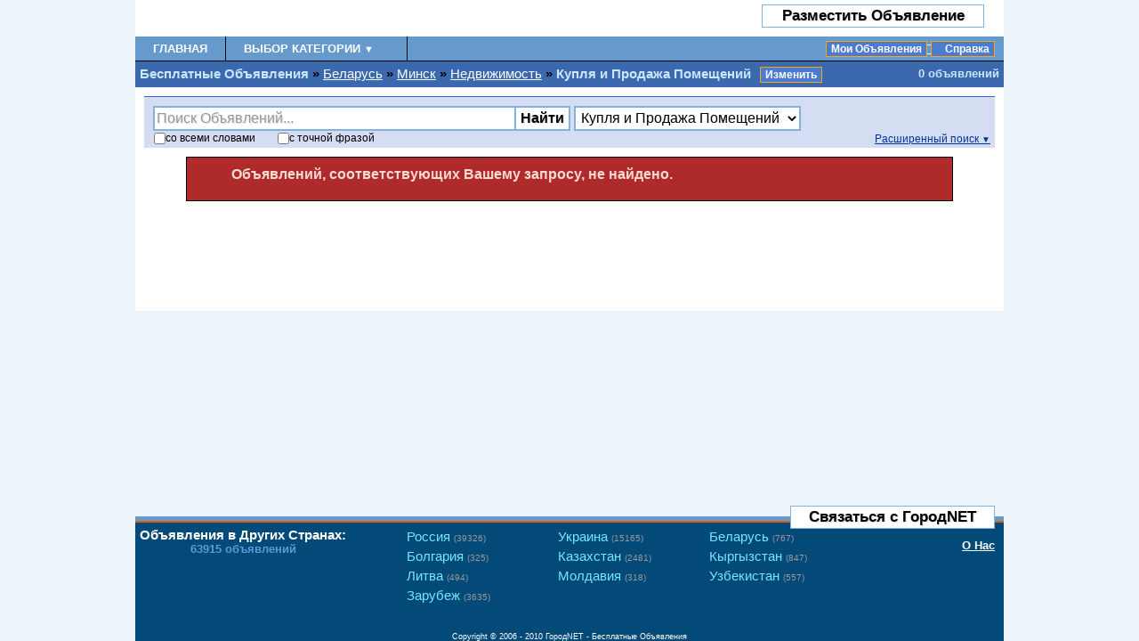

--- FILE ---
content_type: text/html; charset=UTF-8
request_url: http://by.gorodnet.com/2/s92/
body_size: 6342
content:
<!DOCTYPE html>
<html xmlns:fb="http://ogp.me/ns/fb#">
<head>
<title>Недвижимость, Купля и Продажа Помещений - Минск, Беларусь - Бесплатные Объявления</title>
<meta http-equiv="X-UA-Compatible" content="IE=8">
<meta http-equiv="Content-Type" content="text/html; charset=utf-8">
<meta name="description" content="Минск, Купля и Продажа Помещений, Недвижимость, Беларусь. Бесплатные объявления по всей Беларуси. Бесплатные и удобные размещения объявлений без предварительной регистрации.">
<meta name="keywords" content="Минск, Купля и Продажа Помещений, Недвижимость, Беларусь, объявления, автомобили, недвижимость, оборудование, услуги, работа, доска объявлений">
<meta http-equiv="Content-Language" content="ru,uk,be">
<meta name="geo.region" content="BY">
<meta property="fb:app_id" content="516699878380840">
<meta property="og:locale" content="ru_RU">
<meta property="og:locale:alternate" content="uk_UA">
<meta property="og:locale:alternate" content="be_BY">
<meta property='og:title' content='Недвижимость, Купля и Продажа Помещений - Минск, Беларусь - Бесплатные Объявления'>
<meta property='og:description' content='Минск, Купля и Продажа Помещений, Недвижимость, Беларусь. Бесплатные объявления по всей Беларуси. Бесплатные и удобные размещения объявлений без предварительной регистрации.'>
<meta property='og:site_name' content='ГородNET Объявления'>
<meta property='og:image' content='http://gorodnet.com/images/logo2.png'/>
<link rel="SHORTCUT ICON" href="http://www.gorodnet.com/favicon9.ico">
<link rel="alternate" type="application/rss+xml" href="/rss/2/s92/" title="ГородNET Объявления RSS">
<link rel="stylesheet" type="text/css" href="http://www.gorodnet.com/cstyle.css?v=0827b21">
<meta name="robots" content="INDEX,FOLLOW,NOARCHIVE"><script type="text/javascript">var xview='ads';var google_side=107;var xsearchmode=0;var xfavorites=0;var adsfound=0;</script>
<script type="text/javascript" src="http://www.gorodnet.com/cscript.js?v=0827b21"></script>
<!--[if IE 6]>
  <style type="text/css">
    html {filter:expression(document.execCommand("BackgroundImageCache", false, true));}
  </style>
<![endif]-->
<script type="text/javascript">
  var _gaq = _gaq || [];
  _gaq.push(['_setAccount', 'UA-5569003-2']);
  _gaq.push(['_trackPageview']);
  (function() {
    var ga = document.createElement('script'); ga.type = 'text/javascript'; ga.async = true;
    ga.src = ('https:' == document.location.protocol ? 'https://ssl' : 'http://www') + '.google-analytics.com/ga.js';
    var s = document.getElementsByTagName('script')[0]; s.parentNode.insertBefore(ga, s);
  })();
</script>
</head>
<body><div id="container">
<div id="header" class="headerbg">
<!-- google_ad_section_start(weight=ignore) --><div class="logo" title="Бесплатные Oбъявления. Купля и Продажа Помещений, Недвижимость. Минск, Беларусь." onclick="location.href='http://by.gorodnet.com/'"><a href="http://by.gorodnet.com/2/" title="Бесплатные Oбъявления. Купля и Продажа Помещений, Недвижимость. Минск, Беларусь.">Бесплатные Oбъявления. Купля и Продажа Помещений, Недвижимость. Минск, Беларусь.</a></div><div class="post mod"><span class="x1"><span class="x1a"></span></span><span class="x2"><span class="x2a"></span></span><button style='padding:0' class="head" onclick="location.href='/?view=post'" title="Разместить Объявление" onmouseover="this.className='button_hover head'" onmouseout="this.className='head'">Разместить Объявление</button></div><div class="bar"><a class="btn" href="http://by.gorodnet.com" title="Главная">Главная</a><a title="Выбор Категории" id="catmenu" class="btn" href="/2/all/" onmouseover="mopen(this)" onmouseout="mclosetime()">Выбор Категории <small>▼</small></a><div class="actions"><a title="Мои Объявления" rel="nofollow" href="/login.html?sid=5o34uor4dk9j0hsrvajor36m93" class="lnk">Мои Объявления</a>&nbsp<a class="lnk ico help" href="/help" title="Часто задаваемые вопросы">Справка</a><div id="fav"></div></div></div><!-- google_ad_section_end(weight=ignore) --><div class="path">
<h1><span class="lspan">Бесплатные Oбъявления </span>  <span class="sep">&raquo;</span> <!-- google_ad_section_start --><a href="http://by.gorodnet.com/" onclick="document.location.href='http://by.gorodnet.com?cy=1';return false;" title="Объявления Беларусь">Беларусь</a> <span class="sep">&raquo;</span> <a href="http://by.gorodnet.com/2/" title="Объявления Минск">Минск</a> <span class="sep">&raquo;</span> <a href="http://by.gorodnet.com/2/5/" title="Недвижимость">Недвижимость</a> <span class="sep">&raquo;</span>  Купля и Продажа Помещений<!-- google_ad_section_end --></h1><div class="actions"><a class="lnk" href="javascript:;" title="Изменить Город и Категорию" onclick="selectads(false, {})">Изменить</a></div><div class="count" title="0 объявлений">0 объявлений</div><div style="clear:left"></div>
</div>
<div style="clear:both"></div>
<div id="location_header"></div>
</div>
<div id="main">
<div id="adlisting" style="width:100%"><!-- google_ad_section_start(weight=ignore) -->
<div id="box_search">
<form action="/" method="get" name="f" class="f" style="display:block">
<div class="f">
<input type="hidden" name="view" value="ads">
<input type="hidden" name="cityid" value="2">
<input type="hidden" name="search_date" value="">
<input name="search" id="search" type="text" onfocus="searchbox('focus', this)" onblur="searchbox('blur', this)" onmouseover="searchbox('over', this)" onmouseout="searchbox('out', this)" title="Поиск Объявлений" class="text blur" value="Поиск Объявлений..."><input id="submitsearch" class="submit" type="submit" value="Найти">
 <select name="subcatid" size="1"><option value="">Все Категории&nbsp;&nbsp;</option><option value="-1">Продажа&nbsp;</option><option value="-5" selected>Недвижимость&nbsp;</option><option value="" disabled>---&nbsp;</option><option value="1">Аренда Квартир&nbsp;</option><option value="110">Аренда Домов&nbsp;</option><option value="86">Аренда для Отдыха&nbsp;</option><option value="109">Аренда Гаражей&nbsp;</option><option value="83">Аренда Помещений&nbsp;</option><option value="88">Купля и Продажа Квартир&nbsp;</option><option value="89">Купля и Продажа Домов&nbsp;</option><option value="90">Купля и Продажа Земли/Дач&nbsp;</option><option value="91">Купля и Продажа Гаражей&nbsp;</option><option value="92" selected>Купля и Продажа Помещений&nbsp;</option><option value="93">Обмен&nbsp;</option><option value="" disabled>---&nbsp;</option><option value="-4">Услуги&nbsp;</option><option value="-2">Работа&nbsp;</option><option value="-3">Знакомства&nbsp;</option><option value="-7">Сообщество&nbsp;</option></select></div>	<div class="only">
	<label class="hover"><input name="allonly" type="checkbox" onclick="document.f.phronly.checked?document.f.phronly.checked=false:'';" value="yes">со <span>всеми</span> словами</label>
	<label class="hover"><input name="phronly" type="checkbox" onclick="document.f.allonly.checked?document.f.allonly.checked=false:'';" value="yes">с <span>точной фразой</span></label>
	</div>
</form>
<a href="javascript:;" class="adv" id="searchmore" onClick="this.style.display=document.f.style.display='none';document.f_adv.style.display=document.getElementById('advsearchmore').style.display='block';showad(0);return false" style="display:block">Расширенный поиск <small>▼</small></a>

<form action="/" method="get" name="f_adv" class="f_adv" style="display:none">
<table width="100%" cellpadding="0" cellspacing="0" border="0">
<tr>
<td><span>Расширенный поиск:</span></td>
<td>со <span>всеми</span> словами</td><td><input name="search_all" class="text" type="text" size="32" value=""></td>
<td rowspan="6">

<input type="hidden" name="f_adv" value="1">
<input type="hidden" name="view" value="ads">
<input type="hidden" name="cityid" value="2">
<input class="submit" type="submit" value="Найти">
</td>
</tr>
<tr>
<td> <select name="subcatid" size="1"><option value="">Все Категории&nbsp;&nbsp;</option><option value="-1">Продажа&nbsp;</option><option value="-5" selected>Недвижимость&nbsp;</option><option value="" disabled>---&nbsp;</option><option value="1">Аренда Квартир&nbsp;</option><option value="110">Аренда Домов&nbsp;</option><option value="86">Аренда для Отдыха&nbsp;</option><option value="109">Аренда Гаражей&nbsp;</option><option value="83">Аренда Помещений&nbsp;</option><option value="88">Купля и Продажа Квартир&nbsp;</option><option value="89">Купля и Продажа Домов&nbsp;</option><option value="90">Купля и Продажа Земли/Дач&nbsp;</option><option value="91">Купля и Продажа Гаражей&nbsp;</option><option value="92" selected>Купля и Продажа Помещений&nbsp;</option><option value="93">Обмен&nbsp;</option><option value="" disabled>---&nbsp;</option><option value="-4">Услуги&nbsp;</option><option value="-2">Работа&nbsp;</option><option value="-3">Знакомства&nbsp;</option><option value="-7">Сообщество&nbsp;</option></select></td>
<td>с <span>точной фразой</span></td><td><input name="search_phr" class="text" type="text" size="32" value=""></td>
</tr>
<tr>
<td><label class="hover"><input name="piconly" type="checkbox" value="yes">Имеет Фото</label></td>
<td>c <span>любым</span> из слов</td><td><input name="search_any" class="text" type="text" size="32" value=""></td></tr>
<tr><td></td><td><span>без</span> слов</td><td><input name="search_out" class="text" type="text" size="32" value=""></td></tr>
<tr>
<td colspan="3"> Цена: <input class="text" type="text" name="pricemin" size="6" value="Мин" onfocus="value=''">&nbsp;<input class="text" type="text" name="pricemax" size="6" value="Макс" onfocus="value=''"> Количество Комнат: <input class="text" type="text" name="x[2][min]" size="3" value="Мин" onfocus="value=''"> <input class="text" type="text" name="x[2][max]" size="3" value="Макс" onfocus="value=''"></td>
</tr>
</table>
<div class="only">
<label><span>Сортировка:</span><select name="sort">
<option value="relv">по релевантности&nbsp;&nbsp;</option><option value="desc" selected>по дате&nbsp;</option></select>
</label>
<label><span>Дата:</span><select name="search_date">
<option value="a" selected>в любое время&nbsp;</option><option value="t">за последние 24 часа&nbsp;</option><option value="w">за последнюю неделю&nbsp;</option><option value="m">за последний месяц&nbsp;</option></select>
</label>
</div>
</form>
<a href="javascript:;" class="adv" id="advsearchmore" onClick="this.style.display='none';document.f_adv.style.display='none';document.f.style.display=document.getElementById('searchmore').style.display='block';showad(0);return false" style="display:none">Поиск <small>▲</small></a>
</div>
<!-- google_ad_section_end(weight=ignore) -->
<div class="errform box mod" style="width:800px;z-index:5">
<div class="x1"><div class="x1a"></div></div><div class="x2"><div class="x2a"></div></div>
<div class="head">
Объявлений, соответствующих Вашему запросу, не найдено.</div>
</div>
<div style="text-align:center">
        <script async src="//pagead2.googlesyndication.com/pagead/js/adsbygoogle.js"></script>
        <!-- gorodnet_ads_bottom -->
        <ins class="adsbygoogle"
                style="display:inline-block;width:728px;height:90px;margin:0 auto;"
                data-ad-client="ca-pub-3768487717110383"
                data-ad-slot="2695757969"></ins>
        </div><div id="imgpopup" class="box pop" onmouseout="imgpopup(this,false)" onmouseover="imgpopup(this,true)">
<div class="mod">
<div class="x1"><div class="x1a"></div></div><div class="x2"><div class="x2a"></div></div>
<div class="content">
<img alt="" id="imgpopup_l" src="http://www.gorodnet.com/images/spinningprogress.gif">
<div id="imgpopup_p"><img alt="" src="http://www.gorodnet.com/images/spacer.gif"></div>
</div>
</div>
</div>

</div>
</div>
<div id="footerpush"></div>
<div id="xmlhttp"></div>
</div>
<div id="footerwrap">
<div id="footer">

<div class="contact mod">
<span class="x1"><span class="x1a"></span></span><span class="x2"><span class="x2a"></span></span>
<button style="padding:0" class="head" onmouseover="this.className='button_hover head'" onmouseout="this.className='head'" onclick="contactform(false);" title="Связаться с ГородNET">Связаться с ГородNET</button>
</div>

<div class="contact" style="top:20px"><a class="head tcount" style="color:#fff;text-decoration:underline" href="/about/">О Нас</a></div>

<div class="head name">
<div>Объявления в Других Странах:</div>
<div class="tcount">63915 объявлений</div>
</div>

<ul class="countrylist">
<li><a style="background-position:4px -25px" title="Бесплатные Oбъявления Россия" href="http://www.gorodnet.com/" onclick="d.location.href='http://www.gorodnet.com/?cy=1';return false;">Россия&nbsp;<span class="count">(39326)</span> </a></li><li><a style="background-position:4px -51px" title="Бесплатные Oбъявления Украина" href="http://ua.gorodnet.com/" onclick="d.location.href='http://ua.gorodnet.com/?cy=1';return false;">Украина&nbsp;<span class="count">(15165)</span> </a></li><li><a style="background-position:4px 1px" title="Бесплатные Oбъявления Беларусь" href="http://by.gorodnet.com/" onclick="d.location.href='http://by.gorodnet.com/?cy=1';return false;">Беларусь&nbsp;<span class="count">(767)</span> </a></li><li><a style="background-position:4px -129px" title="Бесплатные Oбъявления Болгария" href="http://bg.gorodnet.com/" onclick="d.location.href='http://bg.gorodnet.com/?cy=1';return false;">Болгария&nbsp;<span class="count">(325)</span> </a></li><li><a style="background-position:4px -181px" title="Бесплатные Oбъявления Казахстан" href="http://kz.gorodnet.com/" onclick="d.location.href='http://kz.gorodnet.com/?cy=1';return false;">Казахстан&nbsp;<span class="count">(2481)</span> </a></li><li><a style="background-position:4px -103px" title="Бесплатные Oбъявления Кыргызстан" href="http://kg.gorodnet.com/" onclick="d.location.href='http://kg.gorodnet.com/?cy=1';return false;">Кыргызстан&nbsp;<span class="count">(847)</span> </a></li><li><a style="background-position:4px -155px" title="Бесплатные Oбъявления Литва" href="http://lt.gorodnet.com/" onclick="d.location.href='http://lt.gorodnet.com/?cy=1';return false;">Литва&nbsp;<span class="count">(494)</span> </a></li><li><a style="background-position:4px -207px" title="Бесплатные Oбъявления Молдавия" href="http://md.gorodnet.com/" onclick="d.location.href='http://md.gorodnet.com/?cy=1';return false;">Молдавия&nbsp;<span class="count">(318)</span> </a></li><li><a style="background-position:4px -233px" title="Бесплатные Oбъявления Узбекистан" href="http://uz.gorodnet.com/" onclick="d.location.href='http://uz.gorodnet.com/?cy=1';return false;">Узбекистан&nbsp;<span class="count">(557)</span> </a></li><li><a style="background-position:4px -77px" title="Бесплатные Oбъявления Зарубеж" href="http://zarubezh.gorodnet.com/" onclick="d.location.href='http://zarubezh.gorodnet.com/?cy=1';return false;">Зарубеж&nbsp;<span class="count">(3635)</span> </a></li></ul>

<div id="footerbottom">
<div class="misc"></div><div class="copyright">Copyright &copy; 2006 - 2010 <a href="http://by.gorodnet.com">ГородNET - Бесплатные Объявления</a></div>
</div>

</div>
</div>

<div class="menu" id="lcatmenu" onmouseover="mopen(this)"><span class="x1"><span class="x1a"></span></span><span class="x2"><span class="x2a"></span></span><a class="all" onmouseover="mclose(true)" href="/2/all/">Все Категории&nbsp; <span class="count">(250)</span> </a><a id="catmenu1" onmouseover="mopen(this)" href="/2/1/">Продажа <span class="count">(13)</span> &raquo;</a><div class="menu" id="lcatmenu1" onmouseover="mopen(this)"><a href="/2/s11/">Автозапчасти <span class="count">(3)</span></a><a href="/2/s9/">Автомобили, Транспорт <span class="count">(2)</span></a><a href="/2/s23/">Бесплатно <span class="count">(0)</span></a><a href="/2/s16/">Бизнес <span class="count">(1)</span></a><a href="/2/s33/">Билеты <span class="count">(0)</span></a><a href="/2/s13/">Велосипеды <span class="count">(0)</span></a><a href="/2/s12/">Детские Товары <span class="count">(0)</span></a><a href="/2/s66/">Животные <span class="count">(0)</span></a><a href="/2/s25/">Игры, Видеоигры <span class="count">(0)</span></a><a href="/2/s8/">Искусство <span class="count">(0)</span></a><a href="/2/s15/">Книги и Журналы <span class="count">(0)</span></a><a href="/2/s20/">Компьютеры <span class="count">(1)</span></a><a href="/2/s95/">Красота и Здоровье <span class="count">(0)</span></a><a href="/2/s19/">Коллекционирование <span class="count">(0)</span></a><a href="/2/s28/">Куплю <span class="count">(0)</span></a><a href="/2/s14/">Лодки <span class="count">(0)</span></a><a href="/2/s24/">Мебель <span class="count">(0)</span></a><a href="/2/s117/"> Медицина <span class="count">(0)</span></a><a href="/2/s31/">Музыкальные Инструменты <span class="count">(0)</span></a><a href="/2/s10/">Мотоциклы <span class="count">(0)</span></a><a href="/2/s34/">Оборудование <span class="count">(4)</span></a><a href="/2/s18/">Одежда <span class="count">(0)</span></a><a href="/2/s111/">Продовольствие <span class="count">(0)</span></a><a href="/2/s106/">Сад и Огород <span class="count">(0)</span></a><a href="/2/s32/">Спортивные Товары <span class="count">(0)</span></a><a href="/2/s30/">Стройматериалы <span class="count">(1)</span></a><a href="/2/s17/">CD, DVD, Видео/Аудио <span class="count">(0)</span></a><a href="/2/s94/">Телефоны <span class="count">(0)</span></a><a href="/2/s27/">Все для Дома <span class="count">(0)</span></a><a href="/2/s96/">Все для Офиса <span class="count">(0)</span></a><a href="/2/s21/">Электроника и Техника <span class="count">(0)</span></a><a href="/2/s29/">Ювелирные Изделия <span class="count">(0)</span></a><a href="/2/s26/">Разное <span class="count">(2)</span></a></div><a id="catmenu5" onmouseover="mopen(this)" href="/2/5/">Недвижимость <span class="count">(5)</span> &raquo;</a><div class="menu" id="lcatmenu5" onmouseover="mopen(this)"><a href="/2/s1/">Аренда Квартир <span class="count">(1)</span></a><a href="/2/s110/">Аренда Домов <span class="count">(0)</span></a><a href="/2/s86/">Аренда для Отдыха <span class="count">(0)</span></a><a href="/2/s109/">Аренда Гаражей <span class="count">(0)</span></a><a href="/2/s83/">Аренда Помещений <span class="count">(0)</span></a><a href="/2/s88/">Купля и Продажа Квартир <span class="count">(1)</span></a><a href="/2/s89/">Купля и Продажа Домов <span class="count">(3)</span></a><a href="/2/s90/">Купля и Продажа Земли/Дач <span class="count">(0)</span></a><a href="/2/s91/">Купля и Продажа Гаражей <span class="count">(0)</span></a><a href="/2/s92/">Купля и Продажа Помещений <span class="count">(0)</span></a><a href="/2/s93/">Обмен <span class="count">(1)</span></a></div><a id="catmenu4" onmouseover="mopen(this)" href="/2/4/">Услуги <span class="count">(198)</span> &raquo;</a><div class="menu" id="lcatmenu4" onmouseover="mopen(this)"><a href="/2/s41/">Автомобиль, Транспорт <span class="count">(0)</span></a><a href="/2/s98/">Бизнес <span class="count">(2)</span></a><a href="/2/s36/">Компьютерные <span class="count">(1)</span></a><a href="/2/s35/">Красота <span class="count">(12)</span></a><a href="/2/s114/">Магия <span class="count">(166)</span></a><a href="/2/s39/">Недвижимость, Ремонт <span class="count">(2)</span></a><a href="/2/s107/">Переводы <span class="count">(0)</span></a><a href="/2/s113/">Праздники и Торжества <span class="count">(0)</span></a><a href="/2/s46/">Свадебные <span class="count">(0)</span></a><a href="/2/s43/">Трудовые <span class="count">(0)</span></a><a href="/2/s42/">Туристические <span class="count">(0)</span></a><a href="/2/s44/">Частные Уроки, Репетитор <span class="count">(0)</span></a><a href="/2/s38/">Финансовые <span class="count">(2)</span></a><a href="/2/s40/">Юридические <span class="count">(0)</span></a><a href="/2/s47/">Прочие <span class="count">(14)</span></a></div><a id="catmenu2" onmouseover="mopen(this)" href="/2/2/">Работа <span class="count">(34)</span> &raquo;</a><div class="menu" id="lcatmenu2" onmouseover="mopen(this)"><a href="/2/s51/">Автомобили <span class="count">(0)</span></a><a href="/2/s49/">Администрация, Офисная <span class="count">(0)</span></a><a href="/2/s65/">Бизнес <span class="count">(0)</span></a><a href="/2/s102/">Дизайн <span class="count">(0)</span></a><a href="/2/s116/">на Дому <span class="count">(0)</span></a><a href="/2/s50/">Инженер <span class="count">(0)</span></a><a href="/2/s101/">Искусство, Культура <span class="count">(0)</span></a><a href="/2/s56/">Компьютеры, ИТ <span class="count">(0)</span></a><a href="/2/s108/">Красота <span class="count">(0)</span></a><a href="/2/s64/">Маркетинг <span class="count">(0)</span></a><a href="/2/s59/">Медицина <span class="count">(0)</span></a><a href="/2/s58/">Наука <span class="count">(0)</span></a><a href="/2/s112/">Недвижимость <span class="count">(0)</span></a><a href="/2/s67/">Охрана <span class="count">(1)</span></a><a href="/2/s62/">Переводчик <span class="count">(0)</span></a><a href="/2/s53/">Продажа, Закупки <span class="count">(1)</span></a><a href="/2/s103/">Производство <span class="count">(1)</span></a><a href="/2/s57/">Ремесло <span class="count">(0)</span></a><a href="/2/s100/">Ресторан, Бар <span class="count">(1)</span></a><a href="/2/s55/">Строительство <span class="count">(5)</span></a><a href="/2/s54/">Транспорт, Логистика <span class="count">(24)</span></a><a href="/2/s104/">Туризм <span class="count">(0)</span></a><a href="/2/s61/">Учёба <span class="count">(0)</span></a><a href="/2/s48/">Финансы <span class="count">(1)</span></a><a href="/2/s63/">Юриспруденция <span class="count">(0)</span></a><a href="/2/s52/">Другие сферы <span class="count">(1)</span></a><a href="/2/s99/">Ищу Работу <span class="count">(0)</span></a></div><a id="catmenu7" onmouseover="mopen(this)" href="/2/7/">Сообщество <span class="count">(0)</span> &raquo;</a><div class="menu" id="lcatmenu7" onmouseover="mopen(this)"><a href="/2/s79/">События в Городе <span class="count">(0)</span></a><a href="/2/s77/">Общие Объявления <span class="count">(0)</span></a><a href="/2/s85/">Потерянное и Найденное <span class="count">(0)</span></a><a href="/2/s81/">Искусство <span class="count">(0)</span></a><a href="/2/s80/">Музыканты <span class="count">(0)</span></a><a href="/2/s105/">Поиск Попутчиков <span class="count">(0)</span></a><a href="/2/s115/">Поиск Родственников и Друзей <span class="count">(0)</span></a></div></div>
<script type="text/javascript">fhover();</script>
			<script type="text/javascript" charset="utf-8">
  				(function(G,o,O,g,L,e){G[g]=G[g]||function(){(G[g]['q']=G[g]['q']||[]).push(
   				arguments)},G[g]['t']=1*new Date;L=o.createElement(O),e=o.getElementsByTagName(
   				O)[0];L.async=1;L.src='//www.google.com/adsense/search/async-ads.js';
  				e.parentNode.insertBefore(L,e)})(window,document,'script','_googCsa');
			</script>	
		<script type="text/javascript">
var g_afs_p = {'pubId':'pub-3768487717110383','hl':'ru','query':'Минск, Купля и Продажа Помещений, Недвижимость, Беларусь','channel':'2695757969'};
var g_afs_0 = {'container':'google_bottomafs','number':2,'width':'auto','height':'','fontFamily':'arial','fontSizeTitle':'16px','fontSizeDescription':'14px','fontSizeDomainLink':'10px','siteLinks':false,'longerHeadlines':true,'plusOnes':false,'detailedAttribution':false,'colorBorder':'#ffffff', 'colorBackground':'#ffffff', 'colorTitleLink':'#2200cc', 'colorDomainLink':'#0d8f63', 'colorText':'#000000'};
_googCsa('ads', g_afs_p, g_afs_0);
</script>

<script type="text/javascript">window.onload=function(){ (adsbygoogle = window.adsbygoogle || []).push({});showad(0); };</script>
<noscript><div id="noscript" class="errform">Для использования этой страницы включите JavaScript.</div></noscript>
</body>
</html>


--- FILE ---
content_type: text/html; charset=UTF-8
request_url: https://syndicatedsearch.goog/afs/ads?sjk=u51fVfqIRQOlqiYCD03%2BGA%3D%3D&channel=2695757969&client=pub-3768487717110383&q=%D0%9C%D0%B8%D0%BD%D1%81%D0%BA%2C%20%D0%9A%D1%83%D0%BF%D0%BB%D1%8F%20%D0%B8%20%D0%9F%D1%80%D0%BE%D0%B4%D0%B0%D0%B6%D0%B0%20%D0%9F%D0%BE%D0%BC%D0%B5%D1%89%D0%B5%D0%BD%D0%B8%D0%B9%2C%20%D0%9D%D0%B5%D0%B4%D0%B2%D0%B8%D0%B6%D0%B8%D0%BC%D0%BE%D1%81%D1%82%D1%8C%2C%20%D0%91%D0%B5%D0%BB%D0%B0%D1%80%D1%83%D1%81%D1%8C&r=m&hl=ru&type=0&oe=UTF-8&ie=UTF-8&fexp=21404%2C17301437%2C17301438%2C17301442%2C17301266%2C72717107&format=n2&ad=n2&nocache=4391768458106554&num=0&output=uds_ads_only&v=3&preload=true&bsl=10&pac=0&u_his=2&u_tz=0&dt=1768458106590&u_w=1280&u_h=720&biw=1280&bih=720&psw=1280&psh=720&frm=0&uio=-&cont=google_bottomafs&drt=0&jsid=csa&jsv=855242569&rurl=http%3A%2F%2Fby.gorodnet.com%2F2%2Fs92%2F
body_size: 8608
content:
<!doctype html><html lang="ru-US"> <head>    <meta content="NOINDEX, NOFOLLOW" name="ROBOTS"> <meta content="telephone=no" name="format-detection"> <meta content="origin" name="referrer"> <title>Реклама от Google</title>   </head> <body>  <div id="adBlock">    </div>  <script nonce="8UCLF-ljCPOGN4iDt-1Rnw">window.AFS_AD_REQUEST_RETURN_TIME_ = Date.now();window.IS_GOOGLE_AFS_IFRAME_ = true;(function(){window.ad_json={"caps":[{"n":"queryId","v":"eodoacaxOd3ljrAPzMy98A0"}],"bg":{"i":"https://www.google.com/js/bg/V3ebOGDdmYSEMRADY9j8a9nQ9snAUskijKb6q-slNNE.js","p":"fcnVraXpaahPCk4X3cot28x1qk0hxGMd8JFLnU9VoKNUBdJQFSRRm3uvitXmS6Y+PG3rZOYih6oXOLG1p+Are9sUteyA5uIVCvOwNnStEjVc2ADbAv0sYyZ6TGaJFWrEBsCwzrDn8Y7C+YQ+Qy98fqkHSJrklb/FPk3WQLhOkJe0U0M3cNElnp/c8VH4AnjjAp0dr+kLCXSPtz6UXiPVpe11H+4/7MgrgbScVVbSsL2PJGgLnoWsNylhJZZi0BUZ/KplsYcCJ26gQq4IrIPQaisPkz6gNRGJ7xBZPRDFfoXlLuRsd+NyvtIPyGUkkjbWLJHlX7+JWplrkaDnWJSy/dvSS11WZYEDNnvZkuDMgkTTpVGKNCkS4ycC1+9yieg3H2KV83n08h3Ck7xr8Tplz09QjHhRSq2BZmk2EWCeU55Gb42vtQYKSNs4p4s1sORpMZ+vLRpR0G5DgaWhmNAWMIKKCpebXBJqAwt4B5rYzn7pvkK/dmLOTT2Gvv+iYGS+nEStrRUBaRMp5pukNVGfsPPzbEbo2OhgBzFT3ECCQ6+p9on6QSyTYMVOoU8vsq/Wd6AtNHcTll2xobtWUoV68ZwcOCSI3xR8kj+aQVQCfLD0lJMf9yNgaD8OPxQiZkJR3SQQ3HYaN4uS0lcH4+eYh1X03RNpMCHQ3uBzUroHCUwTch6bSV7NyiLTg0Nat//j1AvZyVKQ/b1K8LxnqgUxXE34Dx8993GsxfjtkJsccEt0Rfn2VibnMe1DwBF9zfL86nCyNXy37QkaeDJQ6QJclCI9CTshPRY6CpaiUOPHA7UpGV3jLhfWDnsOQdbmvYE11oZbdoRF65ORiU34rZQ4iMssavE7IQ467lQNWig/l+gA6O7s80rowWFaw3Yi/wZM8+9LxE0alY2Rc6eSk69mvrNRp3rIkjtgN81vNriLIeMlXnQMjBcFQKRJh1xRF4c9HY2jnr3MDtLkkW3I/xEcx2CJMqUvuj+fUuBY49adPXoIdm49sfjX0Tz+cClyz8Jhdfe/jKyN1wvnYwUv40me0ZV+ruiPUK1ABVdEhFGN7qcxTcuOlJ+sR2vdc7/fidpW7ESgoFjW1+Tg3nbQM47JzGmjPEXSKAuVjQ3QzTv04ZGRjwr7cpBM4KvIwZQmpYt+GlaqLdv5b4/BkMDqJuOkAuVqxNch8HhOJiJIXQstMWILweUmKfOaxRoaQCiTmxk8IUwu38HpEJNs8Q8aXveIlcHbW9oms12vZum6v86ewZmCXmSdpHzVhmPgBZJt+8GScg+j09KBNe7zQgjM3Z7dY8BOaNr8DC8+IoBvQ17rmp0Thk0Cg/pVxf52uHPtcC7nvoYiwdBGJ0R/igSAYILSWBD1+eRZkPpkOiKFWwme9wae5rdSjHRAKJ4SZ6/YchXpmw0fNPB4+4ARLzY2JTKXxQ82TZ7gXK/h63pqybwKfGp3JNFBMr8hCnRDdGa3aKdiX5HBSblRpzsiLcmqa+lOVvng/crGV2Seh7CiNidb1F3WUu6q9qYj9H5Pp0x1WpKiNGk9i2Bi15llro0ZG3HzbSPwBG7r80noM0PmG3K8fUk0id6Tu8isoGjqJbRCp5ZYtM+bIjSKjI3f4LWuTC1CE8OTSpLQOTYFPf/[base64]/f66DoxgpYcc+9kgEAls8QwBBC3uVY8vWdKZki74XAJyDVdETqcWpSQ3OA30LjRGXmjBQ3npumEffekw5B0p8PZ3rb3plKUu8xEf19A3gHOdZjMzA7Z8u1Mvwx1gv7uSJWNwfV8d4WMmMp8MXrLYY9ZuxxYKQqxePg/[base64]/[base64]/RZvoyyDehbY1LlHOTSOvdccGY/OmC4OK2XlXSRpAeAuddVwvejyf8Fk/8S5Xt6VHOmogyyarBSTSSotakwQbwMuV50xN3187OYCaBycFxSPFOVRjjqaCZyfaZxY9Fk6YATiSd4e0GNyEyR06IRsrmgJWLLK6o5AFL+4WPhtc7nHjOddPNNCjc4Bs3eBA4OpHK0/rXUKB3kpjntmQvvsJQC2FqTQvO9M+/O4Fpd5ZF44ZBNbXNaJO06nQKGYCobHYYqWgZbVFPzGzHwb6Pu9zfK0/Oz6oxhUcDBFvn/npv0GrH6v4NJW+MYAVdHPi3BDt/RlUG/xnk6SywFlacgpUB3+zE0zl9AOiW9+LdoQTpISuLMku2hcU/1iu5WkNK5S4b8MJhGnvng/Nlfq6T1JR3ZmLcOpC19ifVTP6sJ1Nl/S3vGdvUZyFMqvKbVbJ+rmn4RubtpgCCjQE040/b5xo4E8qYUJppr1+ay38BhUtx4hglsMjOyuv2q58GejNO6f1+J19pnrubgNVhfn2xDD0LPnyH4QeLQTgJ+hZlN1h0vx+5SipGDxK0kRSxG1Ro7ucuUIh6f8EiPpheIZ0NMoC3KywPExcEyso7ZE7yLsbIAtIQXJw8ha0YU4tgu/Sbm8r4hBznoH0EFXZrQCDBa3HGnEsU2fYkcRev+DOZKzkbbgfoGa8/x+Q88cdmGK5mf+NORKC2xF8sTkGwYFWfdiDSyVtbN6tHxX/XnawZ/8QTxgT7lOU+s5cg/LaMQ0HRsiGQ/crutZTFW/p/UWCIeu/FYYdxvwNzqo0RvtkiD625oZYkNtC+iWJOhgWsk+jOlnJ8nL8HeygQAaEyC/Tsu9SDVYDnPexVRtUt9In4zGo1C87iyV61l4vRjztOx60n0kg15vvgS9dHxZPuYExJ8H64DdkY+WfunzO9eJu0jRv1yJ92/rL6ghzd2Bvxyv7rAm1IT2m36x8TlsJcSb/6w2RydJhUqo/zd+75UcpmSJRWZhMb3FPOnXiuxMZ0VDCWUeZRrpDiI8g/Z4fOV9oASRoAzjhds5i6G95qIqPAZADk7bAHoBYiLYPiUTfHIB0moRBdsKtmzOHsr1z6aX9LLBFLSZiy4bC5kzuOXFEMjApG9Wz05Diud8GoegHvAW/0wdyXwEUZOTXWP1U/FlX5+MrT1LkP+7YfPXQ73R1xWeU7j3L2Lxgl/jz960IfUop9ck2J6Gq16zd+0dutRsrZXRMXzpbTAU+Im3oVWG6eGphWJM2EjsAf0nSNGRE1r3nD2in1DMCH8ccVGR2LAvGPFS5MYRoqdP5hv3qgszjSu1pJipdoi/1wirkaxRsvtb83Mu93bvg4dJJn+Ks8M3v5DMEVmnj3TRSQYPT/aXIrjSTYSdF2dBpDGXS8assDxMSGErKg7Yp7It5m29oe4+JWd44joSl7Eb8gVaaC2f7GVak/CX2vpVeIj32HTLyVMij88sQwuKnj2IzaI/pKxpjm/sfcsON7PRD62vPc6hhvERgNpypPT40IrQgoStyk+94xb6wYbcMAoWu+t678LHfEOADgnrTA2N6K+1tMYAfToF8SO4FUbOX2xLiMko/RXMSEj3Zf+p0+EUSyKuExcdF/3rgfIVZYA+txPdb7yFGb9WTbjhm5Kx9CUdq7EHBnkJbmmJSNLBHnwLfiIVo/fYGDFa/XCPesjo8qIzzqptUcCDfJhHEqtgwtS2SqRsbDheI7sPqNvDU/x4BeQ+IzsFRg1Vo2mTftihAPGsoOSYbCXVE3xGm6niPP5/GX7ekZpQbcRGvyAyLRZ+K5e8wUO9OZllJKgshvLfYXxkHlrJHjXHnmnZM8GgiTxTecoZ2Z/WFC8llyi4MmMzXpsBh3J0G250zEH2wlVLAExzIk5cRyj4ELgAfcEbfEJSBLOqHm/jGsjLS/kBBsifv22/WZ+pEdFek8ujZD3+c1qL9JgbpxF5IEQgE3nlcyL/FZ2TaBL8SvRTg8/LPfMgWuDnHVZdtxM+Ld6poWSX8vG5u0d5TFHxr6ksE6vvykrciBu7c2jWLbFDla3Gybu23AWLsE1WuldjfvVXxXfOZfeFsJ0oWZhzdYKKbZRvuvRSB4UAapedeo3HR3e/75gPaXHKG028MekZNdv7Or9mp9kbi6Z3r6GZPAtDfSm2jJYa9Oxvdm/uI7Bwju3OOfJDBGNAn6/6F3/vxypQCBhrOWWKA7GFcSDuddNKKe3PlOU1AwGuzTscaJqSlWUzJPP6qgjoJTDC3wbrN2Wd0Z/j123OuVBYmX0BO4rsbhWkQn5N8C0qeRVAMKn+nAWLa2JWXSbXm7BgPwbKIgN8GnZ8ISrSncK5hg8JQJsr153NJBTf1E6j0pVuktDhIq3CQ30PRcRkFtkWdhFMH6oL0oYBljU1OKQ/8ASr2yU8DyFR9sujNen/prc5VimhXbXfIdkaaAftediV1VvmtSLpI+F6x58RasX/cjDp53bmkndyoPMwJtUNxrFGQjgmttdpwOK3ULyNzXKea3Sfjgc1CDPl5nsrGLrBhm26wtL6FL8gYpCYoqzmV0YLhh9D/A6inJi04mv56iLF2r2RGE0gxqxmakHrPIyrTv3YNv/PZVI+HFH2OWPtXcuro+Rh9QfBZu37ciChbCH2Ut8TVNfsSFqZFY4pcZz9hi7bwNZ7xftVc5uJ7Lbifbp22UKoNa81p7BF7y0K7H2t8Jk60tvgE4DWvuToTaczMZvMn7NAR4UdsFycD4uJ4tCQ5Ykv78JJIOYmgSP+cDlVNLhqYcj+sRBvs+vhKIQgpQQPo3M+hG//Ld/pxS6BUta8hYR0wjoDT7oTahgi+Xnh50eNL+Typ0h7nTj3l+79cvOUyKhh9+T/5P54Dj07CreZr1a1zlERCUG5z/NqNwVd3ffBc8Ch3hdFOJGXNVIKRoxubsc4f355JzjM9EkvohrbdeyOP8fIcwcT0Hw9/92Nk+N0P+bQiidcJRaoQ84aOF9KLpq2UJSE91iRJMehRwjAuQ84+u/H3fkiWCOb8QaYej47J/ubMLrOsKAfq+wf/1Nhm7ysLcpDX2M4Cj6FIkkotO3ue/5DRCfzeF/OnWCS4UhANPmBcZFTlp+2gpYNuL4xznzObmyLj3Lwa9/uZbHCFu3RCuNkn/nSq2V7afN9dc9ZpS3jYO0Q3a5HwqxpUpXrg9eOK9AvYiGJJM7s8QmCK0O5oN1eW5T5J8kbA0kxu1ybNzpD3LsmXfmW6CvY6QD2Cp+lUkS/Nnz/U9eUhvUALKF/zUUnXppg8h5MgpVs8ixCMU/NhNQyRP31kEk8xpRM19oOeiDepTHvFAXXe/TJpfcMbsx5gqafE+jf0+l6Cy7QzNOnmGI9N//61+g/h0WCmrCOpEGA5rTMwOrcfmus2YBk1vDsfwHUJRj+XOZII4+h/CblUns5+qn56W5RBOIJ7O/X6tgR8rhZeJOFa/IjAcRxWf2SaExrcGiZWa/KZASow54qby684R+K/[base64]/+4/MY6AfxRufbw9sfZJv55uINo4a/PxlwUnCL+xP/[base64]/O6qIlRFsyWxWICtSMWEWCdEk2PC3AC+LcSLxL0NLzYlWEBQiAdve/+WlMJ77atjyDpXJjhiH/80s/rM4KHdm+cpx1sodYsGP1qZCrO1k4F/U6U0KH+N/MlgV2Dx7YDRIs6Smt6DjZIjhy1aGjGbyRTJfxihSZW/6UV/qIpvn+fL5l6ogPW6ZVv73bXsRkeQnQpQ++mG+cW7opKVLIvRVrRpfGo7+FkLUhUzUvi8yiICLkS/cU11axcMTeXwvjuK3vy8BDYGWri0TJOzNbhKl5S3wfUOQtXn/MZo6tt75PlILF9g76kf4VcAqQ/X8Fx53RYHzTf5fASJUOsHs2b88xy786g3NY4gWiqbXQEGWkqxgKnTmcrRuusIG0xJf0kszbtdEQyYQHiZMtWyG1LNfcr7LTbjqzbBo/r/O2kam9hqpMVmI5B3zqTOnGkaLh9Tpg4Wd5l6XNFBERgUNShGxoMyAYZBDU3Ll41jLWw4/tV/+U4nDIgG5qLenj2gkag5SXmpRnCIxRWJyoETt/JVYp3PYtRqT16cP4QFGuGiWI3w2j7ay2eDWauUou5nDA5e9JEm2v2Gt29EBGG1zAeHIzLzXvR2FKwWvfqQRx+oE0KaXaxEVnWo/sdYAQpqjL1Dl1uh2u0XHwmayQeDPeqGveMEwlUEnubw8HL2nFwFDE3z6fNsHE/Yzx17CXu35hB2+jhkh2RRKnaxuIGRHD4pgCY9lQmWtqRnv6X/shTD2dnR/TcNo9Q27xaTi3tsti9GxxNzCkhJRkN3N1qCDlmL59YN3kyxzYR/Wk/[base64]/oUUwEpOXGPQF9UmuGVbJj1QEkZsuylPxKrDT8aPQsgfj0FR33hPKh2RJVk0FsJSSjuHT2Pu0IDozz838tQnnD34Wptq/38AGqTRB88xJn0L/NnhbaZH4j2stZZTpbGYGfrkGrE2PQlCzk7pzL7qYK0uQfOvri/[base64]/KnXF4HGdh3HnWO1BGLYYWqPp9EarInUNrvY4ER67nvlYge6we3izM+noQyhVwiSioUpC+XeAz+F+wg5lbHsp3Om0r902blIKbPig2eoA2BaFlBtt4WA9TROql/W4qFHhNOZ8qg3bM5FwssPIX//o9ZbALZbBF2OrWze02O+lOSytANd1JAsYXyrR6Lp/sgSGsOGH4XAY8sR13Zo9qiW4xiQEVgP65W3uPAA73tn1L1APYU6Gh2jJ53mQ1PrZyYu23gvgSqppwfmYcj7Emf9IQY1oTiQEaYu37SpbyqLHZrJw20tW06LlqI5PYU7WSSjumq9moZ78S+fKeSCSV10f41WHNgwhIGxDWM+I87OGmd0DtyqlI3OgyIxUibIq5/2H2vDTUYSGLBFLNWU7r+8qn2XkZDJifAYRKb3c+RyHX1XK+mmfBTiDIg+BMZgAJV2x1KuYk8sKzsfrDrMSseGS/R0P7hrdryAvK3VaWNIMZLgZoKQBLZDcDBsP8Nxs9AbcH7czA1hA4O0DWnF4nwaPmvGIeW1OAypZU3LO+yNxvaQwpJDEGz8zbkCjqVZgrxC263Vob03Ff1y3jEHCE1fLlFsSLj2p3ggfUxAarF3SLY+0/dDIEpjDZMYyIYjKD9uhyyivRkcm4UXCbSSFnOlMVnhjBrEWCrX+ygMNES/20iEMLS/dxcisBBR4euYQrTqNCFraI+1ov9RYpGTmqq4dUafPyTuiD/h8na4Rz3CndbmB3mPhOKHl6yw9JwXMSEXzT7iyUKVa5t55B/EZrLrOKuJRmXWcgXgbb0DOy+4/ay7MT+Mc474UDWesldw2nv73EcQ1YP7yi+c0qfzIYXasjgtP+4zQifyJ1+3UCgS7WcRKCRdWLasfpdtNQdsUA0/Z0R3GHp0VIm8i5kRqHLx7dHqjYmtKWR136W8RBBrdenGJN+g+egPgbtPZmRC89XkOPqGBJ3ex2FlwfVEJpp7MZrNdw5oUCi8U6T/SsNoZlBOSSS78NzzH7PD+cocAzcXdgad5xKsipKURXvra1tsVUrTXzIbDlhfN0Th/[base64]//uf9joX3fuucaCPMryjU4mC0hCXthIlY4QXvRNA4HFA5iiS2PcuVBTAISf/[base64]/GDaqDtlUfPWBUznagx1u44pux7JlqNALH5rtr1EFkRmf+etQOZodLQybQAq5jmIqSI9BqpqV83ORmVoGVHm1YjMwerKO2Dy2LDsXpZs4+r33tIyT2kw5VBIU1fdK+EYCJmQu9eaUb71qrBhGN8cmsoA9bj5PDW2VUgy+8C5CVCS+llcRcZNOc0/wD0hr/KDcIuW8BBo0RL3sSWMvbwjWXpgJrd4TOjXDZcSBbtOdex5d1+MfmOiPsYNjlKeaIKFB08OtkcBeIxkCcEzFGjx112HW2PDWrYexaleAj7gJlfMXacEhO9b5rSNiA2EQJy5BoDjAfjPM/4UjTFengHvZi0AzjYOTadaInxyxkySml8rRDIhUF23KvfjrP1/UGixcFsb28B9ME/RUI6/pUrd9HjFXyWnmeYmQuNkcFhvDOpsywVWXqKYUDZK7RQNp4AEtskZpdZ3TUYOdOD/[base64]/vmY/srPwukgImS9FyPZTTw9ZXzEQpiU+PyoWUVYWiYAX1KKJ3shVjdz0eh0xqTWL6mWe4b5BqYDCnMvrK6ApMlCCRWlD5sv4iCv+Lq69QkuU\u003d"},"gd":{"ff":{"fd":"swap","eiell":true,"pcsbs":"44","pcsbp":"8","esb":true},"cd":{"pid":"pub-3768487717110383","eawp":"partner-pub-3768487717110383","qi":"eodoacaxOd3ljrAPzMy98A0"},"pc":{},"dc":{"d":true}}};})();</script> <script src="/adsense/search/async-ads.js?pac=0" type="text/javascript" nonce="8UCLF-ljCPOGN4iDt-1Rnw"></script>  </body> </html>

--- FILE ---
content_type: text/css
request_url: http://www.gorodnet.com/cstyle.css?v=0827b21
body_size: 6225
content:
*{margin:0;padding:0}html{height:100%}body{font-family:arial,sans-serif;font-size:13px;color:#000;height:100%;background:#ecf5fb url(http://gorodnet.com/images/bg.png) repeat-x fixed right bottom}a{text-decoration:none;color:#039}a:hover{text-decoration:underline;color:#000}a img{border:0}img{text-decoration:none}img:hover{text-decoration:none}img.thumb{border:1px solid #000;margin:1px}h1{font-size:16px;font-weight:bold;margin:0}h2{font-size:14px;font-weight:bold;margin:0}h3{font-size:16px;font-weight:bold;margin:0}th{font-size:12px;text-align:left}input,textarea,select,optgroup,option,button{font-family:arial,sans-serif;font-size:16px;vertical-align:middle}option{padding:2px}textarea,select,input.text,input.file,.inputtext{background:#fff url(http://gorodnet.com/images/input_bg.gif) repeat-x;border:solid 1px #85b1de;padding:1px}input.text,.inputtext{padding:2px;height:20px}input.file{height:26px;padding:0}input.submit,button{height:26px;padding:2px;border:1px solid #85b1de;background:#fff url(http://gorodnet.com/images/button_bg.png) repeat-x 0 9px;cursor:pointer;font-weight:bold;text-shadow:1px 1px 1px #DDD}select{height:28px;padding:2px}textarea:hover,select:hover,input.text:hover,.inputtext{border-color:#35abd8}textarea:focus,select:focus,input.text:focus{border-color:#33677f}input.submit:hover,button:hover,.button_hover{border-color:#ffa615;background:#fbefdb}fieldset{border:0}form dl{width:100%;text-align:left}form dl dt,form dl dd{white-space:nowrap}form dl dt{font-size:16px;line-height:26px;float:left;text-align:right;width:25%;font-weight:bold;clear:left;margin-right:2px;vertical-align:middle}form dl .block{float:none;padding:0;margin:0;text-align:left}form dl dt i{color:red}form dl dd{text-align:left;margin-bottom:5px}form dl p{text-align:center}form dl dd textarea{width:65%;overflow:auto}form dl .block textarea{width:99%}form dl dd .extra{clear:both;margin-left:25%}#loading{position:absolute;top:5px;right:5px;width:200px;padding:5px;font-weight:bold;background:#fff1a8;text-align:center;border:2px solid #000;text-decoration:blink;z-index:9}#loading img{padding:0 2px;vertical-align:middle}#noscript{position:absolute;top:0;right:50%;width:500px;margin-right:-300px;font-weight:bold;z-index:9}.errform{background:#af2b2b url(http://gorodnet.com/images/error_tri.png) no-repeat 10px 50%;border:1px solid #da3536;color:#ffdad3;display:block;font-size:15px;margin-bottom:10px;margin-top:10px;padding:10px 10px 10px 50px;text-align:left}.ctr{text-align:center;margin-left:auto;margin-right:auto}.imp{color:#c30;font-weight:bold;margin-bottom:5px}.green{color:green}.msg{font-size:16px;color:green;font-weight:bold;margin-bottom:5px}.msg2{font-size:14px;margin-bottom:5px}.marker{color:red;font-weight:bold}.hint{margin-left:10px;margin-right:10px;color:#000;font-weight:normal;font-size:11px}.count{color:#999;font-size:10px;vertical-align:baseline}.today{font-size:12px;text-decoration:underline;text-align:center;white-space:nowrap;padding-bottom:5px}.search{white-space:nowrap}.head{font-family:verdana,arial,sans-serif;font-weight:bold;white-space:nowrap}.notice{text-align:center;margin-bottom:10px;background:#fbefdb;padding:5px;line-height:16px;font-weight:bold;border:1px solid #e25f00;position:relative}span.corners-top,span.corners-bottom,span.corners-top span,span.corners-bottom span{font-size:1px;line-height:1px;display:block;height:5px;background-repeat:no-repeat}span.corners-top{background-image:url(http://gorodnet.com/images/corners_left.png);background-position:0 0;margin:0 -5px}span.corners-top span{background-image:url(http://gorodnet.com/images/corners_right.png);background-position:100% 0}span.corners-bottom{background-image:url(http://gorodnet.com/images/corners_left.png);background-position:0 100%;margin:0 -5px;clear:both}span.corners-bottom span{background-image:url(http://gorodnet.com/images/corners_right.png);background-position:100% 100%}.box{margin:10px auto;width:900px;position:relative;border:1px solid #000}.box.pop{left:50%;top:89px;display:none;margin-left:-451px;position:absolute;z-index:51}.box.nav{border:2px solid #36c}.box.nav .mod{border:1px solid #000}.box .header{border-bottom:1px solid #36c;padding:5px 5px 5px 10px;background-color:#a9c3dd;height:15px;font-weight:bold}.box .header img{cursor:pointer;float:right}.box .close{position:absolute;top:5px;right:5px;z-index:52;cursor:pointer}.box .content{background-color:#d5ddf3;border:2px solid #36c;position:relative;padding:10px;text-align:center}.box.nav .content{border:0}.box .hi{background-color:#fff7d7;border-color:#fad163}.box .wrap{background-color:#fff;border:1px dotted #e25f00}.box .err{font-weight:bold;padding:20px;padding-left:50px;background:#fb8a6d url(http://gorodnet.com/images/error_tri.png) no-repeat .5em 50%;border-color:#d82d02;border-style:dotted;text-align:left}.box .head{font-size:16px;text-align:left;white-space:normal;margin-bottom:10px}.box .ctr{text-align:center}.box table{margin:10px auto}.box a{text-decoration:underline}.box button,.box .submit{padding-left:10px;padding-right:10px}.mod{position:relative;z-index:0}.mod .x1,.mod .x1a,.mod .x2,.mod .x2a{display:block;background:url(http://gorodnet.com/images/glow.png) no-repeat;_background:transparent;width:100%;height:100%;position:absolute}.mod .x1{background-position:0 0;z-index:-2;top:-10px;left:-10px;bottom:0}.mod .x1 .x1a{height:20px;width:20px;background-position:100% 0;right:-20px;top:0}.mod .x2{background-position:100% 100%;z-index:-1;bottom:-10px;right:-10px}.mod .x2 .x2a{height:20px;width:20px;background-position:0 100%;left:-20px;bottom:0}label.hover{padding:1px}.hover:hover{background-color:#fcf6cf;cursor:pointer}#nav{background-color:#fcfcfc;border:2px solid #ccc;text-align:left;font-size:12px;white-space:nowrap;margin-bottom:10px;float:right}#nav .adid{text-align:center;padding:1px 2px;background-color:#3c7faf;color:#fff}#navlist span{display:none;padding:1px 3px 1px 25px;border:1px solid #fcfcfc;border-left:0;border-right:0;color:#00c;cursor:pointer}#nav .edit,#comments .del{background:url(http://gorodnet.com/images/icon_edit.gif) no-repeat scroll 4px 1px}#nav .print{background:url(http://gorodnet.com/images/icon_print2.gif) no-repeat scroll 2px 1px}#nav .friend{background:url(http://gorodnet.com/images/icon_friend.gif) no-repeat scroll 3px 1px}#nav .warn,#comments .warn{background:url(http://gorodnet.com/images/icon_warn.gif) no-repeat scroll 3px 1px}#container{min-height:100%;height:auto !important;height:100%;margin:0 auto -140px;padding:0 5px;width:976px;background:transparent url(http://gorodnet.com/images/container-y.png) repeat-y scroll center top;position:relative}#container.minh{min-height:1150px;height:auto !important;height:1150px}#main{background-color:#fff;padding:10px 10px}#content_ads{padding:10px 10px 10px 14px}#index{white-space:nowrap;margin-bottom:5px}#index #box_search{margin:5px;margin-right:0;float:left;width:714px}#index #box_search .f,#index #box_search .f_adv{margin-left:auto;margin-right:auto;width:622px}#index #box_search .f_adv{width:100%}#index .cities{float:right;width:210px;background:#c1cad5;text-align:center;padding:0 5px;margin:5px 5px 0 5px}#index .cities .head{font-size:16px;padding:5px 5px 2px 5px}#index .cities .list{margin:0 5px;width:200px;margin:0 auto;border:2px solid #85b1de;height:13em}#index .cities select{font-family:verdana,arial,sans-serif;margin-bottom:5px;border-width:2px;border-bottom:0;border:0;width:100%;font-weight:bold}#index .cities .down{position:relative;background:url(http://gorodnet.com/images/arrow_down.png) no-repeat 0 0;height:6px;width:200px;top:-6px;z-index:1}#index .cities .cy{position:relative;top:-6px;background:#fff;overflow-y:auto;overflow-x:hidden;height:10.5em}#index .cities .cy a{text-align:left;padding:0 5px;white-space:nowrap;display:block}#index .cities .cy a:hover,#index .cities .cy a.selected,#index .cities .cy a:hover .count,#index .cities .cy a.selected .count{background-color:#39f;text-decoration:none;font-weight:bold;color:#fff}#index .cities .cy .count{padding-right:5px}.scat{background-color:#fff;margin:10px 5px 0 10px;white-space:nowrap;float:left;text-align:left;width:227px;position:relative}.scat .alt{padding:0 5px;background:#e1ebf2;width:230px;margin-bottom:10px}.scat .head{color:#5a4b3e;background:url(http://gorodnet.com/images/scat.gif) no-repeat;padding:7px 0 7px 34px;font-size:16px;margin:0;position:relative}.scat .catid1{background-position:1px 1px}.scat .catid2{background-position:1px -39px}.scat .catid3{background-position:1px -79px}.scat .catid4{background-position:1px -119px}.scat .catid5{background-position:1px -159px}.scat .catid7{background-position:1px -199px}.scat .count{padding-right:5px}.scat ul{margin-bottom:10px;position:relative}.scat .alt ul{margin-bottom:0}.scat .list{background-color:#fff}.scat li{list-style-type:none;white-space:nowrap;overflow:hidden}.scat li a{display:block;padding:1px 3px;border:1px solid #fff;text-decoration:none}.scat li a:hover{background-color:#e9f7ff;color:#000;border-color:#86b8ce;text-decoration:none}#footerpush{height:140px}#footerwrap{height:135px;font-size:12px;text-align:center;border-top:5px solid #69c;width:976px;margin:0 auto;position:relative;z-index:4}#footer{border-top:2px solid #e25f00;height:133px;background:#034a79 url(http://gorodnet.com/images/034a79.png) repeat}#footer .name{position:absolute;top:7px;left:5px;color:#fff;font-size:15px}#footer .tcount{color:#599cd4;font-size:13px}#footer .contact{z-index:5;position:absolute;top:-17px;right:10px}#footer .contact button{font-size:17px;width:230px}#footer .countrylist{position:absolute;top:9px;left:280px;font-size:15px;text-align:left;list-style:none;width:540px}#footer .countrylist a{color:#73e8ff;padding-left:25px;background:url(http://gorodnet.com/images/flags4.gif) no-repeat}#footer .countrylist li{float:left;padding-bottom:5px;width:170px}#footerbottom{position:absolute;bottom:0;left:0;height:40px;width:976px;background:#034a79 url(http://gorodnet.com/images/footerbottom.png) repeat-x 90px 0;font-size:9px;text-align:center}#footerbottom,#footerbottom a{color:#fff}#footer .copyright{position:absolute;bottom:0;left:50%;margin-left:-150px;width:300px}#footer .misc{position:absolute;bottom:0;right:5px}.headerbg{background:#fff url(http://gorodnet.com/images/cityscape2.png) repeat-x 90px 1px}#header{white-space:nowrap}#header .logo{width:235px;height:41px;float:left;cursor:pointer;position:relative;z-index:2;background:url(http://gorodnet.com/images/logo2.png) no-repeat}#header .logo a{display:none}#header .bar{height:27px;background:#69c url(http://gorodnet.com/images/nav_bg.gif) repeat-x left top;border-bottom:1px solid #000;clear:both}#header .bar .btn{color:#fff;line-height:27px;text-decoration:none;display:block;float:left;height:27px;padding:0 20px;font-weight:bold;border-right:1px solid #000;background:#69c url(http://gorodnet.com/images/nav_bg.gif) repeat-x left top;text-transform:uppercase;font-family:verdana,arial,sans-serif;position:relative}#header .bar .new{height:16px;width:34px;position:absolute;top:-8px;right:-20px;z-index:1}#header .bar .btn:hover,#header .bar .btn.active{background-color:#e25f00;background-position:left bottom}#header .bar .actions{float:right;margin:9px 10px 7px;line-height:8px;height:9px;border:1px solid #fff;border-left:0;border-right:0}#fav{display:inline}#header .actions a.lnk{position:relative;color:#fff;background-color:#4c7ccf;font-weight:bold;font-size:12px;border:1px solid #ffa615;padding:1px 5px;text-decoration:none}#header .actions a.lnk:hover{color:#fff;border-color:#fff;background-color:#6694e3}#header .actions a.lnk.ico{background-repeat:no-repeat;background-position:.2em 49%;padding-left:15px}.actions #fav .lnk,.actions .lnk.fav{background-image:url(http://gorodnet.com/images/star.png)}.actions .lnk.posted{background-image:url(http://gorodnet.com/images/posted.png)}.actions .lnk.help{background-image:url(http://gorodnet.com/images/help.gif)}#header .post{height:26px;float:right;margin:3px 20px 0 0;padding:2px;position:relative;z-index:1}#header .post button{width:250px;font-size:17px}#header .path{color:#000;line-height:27px;background:#3a6aad;font-size:15px;padding:0 5px;white-space:normal;width:966px}#header .path a{color:#fff;text-decoration:underline;font-weight:normal}#header .path a:hover{color:#cbe5ff}#header .path h1,#header .path h2{background:#3a6aad;font-size:15px;color:#cbe5ff;float:left;margin-left:0;white-space:nowrap}#header .path h1 span,#header .path .lspan{color:#cbe5ff}#header .path h1 span.sep{color:#000}#header .path .count{font-size:13px;color:#cbe5ff;font-weight:bold;float:right}#header .path .actions{float:left;margin:0 0 0 10px}#catmenu{width:163px}#lcatmenu{width:203px;padding-top:10px;margin-top:27px;margin-left:-1.5px;background:#406476;position:absolute;top:0;left:0;z-index:1001;border:1px solid #000;border-top:0;display:none;max-width:none}#lcatmenu div{background:#406476;border:1px solid #000;display:none;position:absolute;z-index:1001;left:100%;margin-top:-23px}#lcatmenu a{display:block;color:#fff;padding:3px 19px 3px 19px;font-size:14px;white-space:nowrap;border-left:2px solid #406476;background:url(http://gorodnet.com/images/aright.gif) no-repeat 180px 50%}#lcatmenu div a,#lcatmenu .all{background-image:none}#lcatmenu a:hover,#lcatmenu .active{border-color:#e25f00;color:#fff;background-color:#3f849a;text-decoration:none;background-position:185px 50%}#lcatmenu a:hover .count{color:inherit}#box_search{border-top:1px solid #36c;background-color:#d5ddf3;margin-bottom:10px;padding:10px 10px 2px 10px;font-size:15px;text-align:left;vertical-align:middle;white-space:nowrap;position:relative;zoom:1}#box_search .f #search{border-right:0;border-width:2px;width:400px;text-shadow:1px 1px 1px #DDD}#box_search .f #search:focus{border-color:#85b1de}#box_search .f .focus{font-weight:bold;color:#000}#box_search .f .blur{font-weight:normal;color:#999}#box_search .f .submit{border-width:2px;padding:2px 5px;height:28px}#box_search .f select{border-width:2px}#box_search .more{position:relative}#box_search .only{margin-bottom:2px;margin-top:1px}#box_search .only label{margin-right:20px}#box_search .f .only{font-size:12px}#box_search .adv{font-size:12px;text-decoration:underline;position:absolute;bottom:3px;right:5px}#box_search .f_adv{margin-top:5px;display:none}#box_search .f_adv span{font-weight:bold}#box_search .f_adv td{padding:2px;white-space:nowrap;vertical-align:middle}#box_search .f_adv .adv{padding-top:10px}#adlisting{width:770px;margin-bottom:10px}#adlisting #box_search{margin-bottom:5px}#adlisting a{text-decoration:underline}.results{background-color:#fff1ce;padding:3px 5px;line-height:26px;margin-bottom:5px;position:relative}.results .mode{position:absolute;right:5px;top:5px}.results select{margin-left:3px}.results select,.results option{font-size:13px;height:20px;padding:0}#bydate.found{float:right;line-height:20px;width:180px;font-size:12px;border:1px solid #85b1de}#bydate .head{text-align:center;background-color:#3c7faf;color:#fff}#bydate.found a{display:block}#bydate.found a span{float:right}#bydate a{padding:2px;margin:2px 4px;border:1px solid #bbd8fb;background:#fff url(http://gorodnet.com/images/button_bg.png) repeat-x 0 9px;color:#000;text-decoration:none;font-weight:bold;white-space:nowrap}#bydate .results a{padding:2px 6px}#bydate a:hover{background:#fbefdb;border:1px solid #ffa615}#adsindex{word-wrap:break-word;list-style-type:none;margin-bottom:10px}#adsindex li{text-align:left;padding:9px 5px 10px 5px;border:2px solid #fff;border-bottom:1px solid #e7e7e7;overflow:hidden}#adsindex li:hover,#adsindex li.hov{background:#fff url(http://gorodnet.com/images/clistbg.gif) repeat-x scroll 0 bottom;padding-bottom:9px;border:2px solid #7bcbfc}#adsindex em{font-weight:bold;font-style:normal;text-decoration:inherit}#adsindex .thumb{height:50px;width:50px;float:left;margin-right:5px;padding:2px;border:1px solid #d4d4d4;text-align:center;overflow:hidden}#adsindex .thumb:hover{background:#fbefdb;border:1px solid #ffa615}#adsindex .date{color:#666;font-size:10px;float:right}#adsindex li:hover .fav,#adsindex li.hov .fav{visibility:visible}.fav{background:url(http://gorodnet.com/images/fav1.gif) no-repeat 4px 2px}.fav.delete{background-position:4px -20px}#adsindex .fav{clear:right;float:right;display:none;height:15px;visibility:hidden;padding-left:20px;height:15px;color:#039;cursor:pointer}#adsindex .fav.delete{visibility:visible}#adsindex .event{font-weight:bold;font-size:12px}#adsindex .price{font-size:11px;color:#000}#adsindex .price span{font-weight:bold;font-size:14px}#adsindex h3 a{color:#20c;font-weight:normal}#adsindex .loc{font-size:12px;color:#6e6257}#adsindex .loc a{color:#6e6257;text-decoration:none}#adsindex .desc{font-size:small}#adsindex .price{font-size:11px;color:#000}#adsindex .price span{font-weight:bold;font-size:14px}#adlisting .pagetable{margin:20px auto;border:1px solid #85b1de;background:#fff url(http://gorodnet.com/images/button_bg.png) repeat-x scroll left 43px;text-align:center;width:100%}#adlisting .pagetable td{padding:10px 5px}#adlisting .pagetable a{margin:0 1px;padding:10px 10px;font-size:16px;height:38px;line-height:38px;font-weight:bold;text-decoration:none;border:1px solid #d4d4d4}#adlisting .pagetable a.active,#adlisting .pagetable a:hover{color:#000;background-color:#fbefdb;border:1px solid #ffa615}#imgpopup{margin-left:68px;margin-top:48px;left:0;width:206px}#imgpopup .content{height:150px;border:1px solid #ffa615;padding:2px;background-color:#fff}#adlisting #imgpopup_p img{width:200px;height:150px}#imgpopup_l,#showad_l{position:absolute;z-index:9;top:50%;left:50%;padding:5px;margin-left:-14px;margin-top:-14px;background:#fff;border:1px solid #ffa615;visibility:hidden}#adlisting #rss{float:right;width:39px;height:14px;text-decoration:none;background:url(http://gorodnet.com/images/rss2.gif) no-repeat}#showad{margin:0 auto;width:926px;position:relative}#showad button{width:250px}#showad h1.adtitle,#showad h1.showadtitle{font-size:18px;font-weight:bold;margin:5px 0 5px 0;float:left;width:725px;text-shadow:1px 1px 1px #DDD}#showad .addetails{clear:left}#showad .addetails .desc{font-weight:bold}#showad #contact{float:right;margin:5px;position:relative;display:none}#showad #contact .icon{background:url(http://gorodnet.com/images/icon_contact2.gif);position:absolute;top:5px;left:7px;width:19px;height:16px;cursor:pointer}#showad #contact button{padding-left:22px}#showad .addetails .notshown{font-style:italic}#showad .ad,#showad .addesc{margin-bottom:10px;padding:10px;border:1px solid #36c;position:relative;z-index:5;overflow:auto;font:18px 'times new roman',sans-serif;clear:both}#showad .ad li,#showad .addesc li{margin-left:10px}#showad .adpics{margin:0 auto 10px auto;border:1px solid #d4d4d4;padding:10px;height:}#showad .adpics_single{width:538px}#showad .adpics_thumbs{width:904px}#showad .adpics .main{float:left;width:536px;height:402px;text-align:center;position:relative;border:1px solid #000}#showad .adpics .main.zp{cursor:url(http://gorodnet.com/images/magnify.cur),pointer}#showad .zoom{background:url(http://gorodnet.com/images/zoom.gif) no-repeat;opacity:.5;filter:alpha(opacity=50);height:32px;width:32px;position:absolute;top:10px;right:10px;cursor:pointer}#showad #imgpopup{left:50%;margin-left:-412px;margin-top:-200px;width:808px;height:608px}#showad #imgpopup .content{border-width:2px;height:600px}#showad #imgpopup .close{background:url(http://gorodnet.com/images/closez.gif) no-repeat;margin:5px}#showad #imgpopup_p img{height:600px;width:800px}#showad .adpics .head{white-space:nowrap;background-color:#3c7faf;color:#fff;font-weight:bold;padding:6px;margin-bottom:1px;position:relative}#showad .adpics .thumbs{float:right;border:1px solid #36c;vertical-align:top;width:332px}#showad .adpics .thumbsa{padding:6px}#showad .adpics .thumbs a{height:50px;width:50px;float:left;margin:3px;padding:3px;border:1px solid #d4d4d4;text-align:center;overflow:hidden}#showad .adpics .thumbs a:hover{background:#fbefdb;border:1px solid #ffa615}#comments{border:1px solid #ccc;padding:10px 10px 5px 10px;background:#fbf9f3;width:904px;margin-bottom:10px;min-height:120px}#comments #socn .widget{float:right}#comments h3.gh3{font-size:20px;color:#a52a2a;float:left}#comments #comments-count{font-size:13px;font-weight:bold;color:#000;padding-top:7px;padding-left:20px;float:left}#comments .gul{clear:both;list-style:none;border-bottom:1px dotted #a52a2a;margin-bottom:5px}#comments .gul li{border-top:1px dotted #a52a2a;background:#fff6e1;padding:5px;overflow:auto}#comments .gul li.odd{background:#fbf9f3}#comments .gul li .author{color:#000;font-weight:bold}#comments .gul li.odd .author{color:#598ca7}#comments .gul .time{color:#999;font-size:10px}#comments button{float:right;margin-bottom:5px}#comments .gul li .warn,#comments .gul li .del{visibility:hidden;padding:0 0 0 22px;color:#00c;cursor:pointer;float:right;position:relative;left:0;bottom:5px;text-decoration:underline}#comments .note{clear:both;padding:0 5px;margin-bottom:5px;background:#4c7ccf;color:#fff}#comments .gul li.hov{background:url(http://gorodnet.com/images/clistbg.gif) repeat-x scroll 0 bottom}#comments .gul li.hov span{visibility:visible}#comments .gul p{margin:0 20px}#relatedads{border:1px solid #85b1de;color:#fff;margin:10px auto;width:924px}#relatedads .title{background-color:#3c7faf;font-weight:bold;font-size:14px;padding:5px 10px}#relatedads .title a{color:#cbe5ff;display:block}#relatedads .body a{background:#fff url(http://gorodnet.com/images/button_bg.png) repeat-x scroll left bottom;float:left;padding:5px;line-height:50px;height:50px;border:1px solid #36c;width:288px;margin:4px;overflow:hidden;position:relative}#relatedads .body a:hover{color:#000;background:#fbefdb;border:1px solid #ffa615;text-decoration:none}#relatedads .body a img{border:1px solid #000;height:50px;float:left;margin-right:5px}#relatedads .body a span{position:absolute;right:5px;bottom:-15px;font-size:11px;color:#000}.post_select select{font-weight:bold}.post_select #showcity_id table{border:3px solid #c1cad5;border-right:0;background:#fff}.post_select #showcity_id td{vertical-align:top;border-right:3px solid #c1cad5;width:200px}.post_select #showcity_id a{text-decoration:none;white-space:nowrap;display:block;text-align:left;padding:2px 5px;font-size:16px}.post_select #showcity_id a:hover,.post_select #showcity_id a.selected{color:#fff;background-color:#39f}#postad a{text-decoration:underline}#postad .msg{text-align:center;font-size:13px}#postad #thumbnails_b{border:1px solid #85b1de;margin:5px auto 15px auto;padding:5px;text-align:center}#postad #thumbnails{width:680px;display:none;margin:5px auto 0 auto;position:relative}#postad #thumbnails .thumb{border:1px solid #36c;background:#fff;margin:5px 10px 5px 0;float:left;position:relative}#postad #thumbnails img{padding:3px;height:50px;width:50px}#postad #thumbnails p{position:absolute;width:56px;left:0;bottom:0;z-index:5;visibility:hidden;font-weight:bold;font-size:12px;bottom:0}#postad #thumbnails .fav{position:absolute;z-index:1;width:17px;height:17px;cursor:pointer}#postad #thumbnails .fav.delete{top:-7px;right:-7px;background-position:4px -22px}#postad #thumbnails .fav.next{bottom:0;right:0;background-position:3px -41px}#postad #thumbnails .fav.prev{bottom:0;left:0;background-position:1px -63px}#location_upload{margin:15px 0 0 0;height:30px}#upload{margin-left:2px;width:875px;white-space:nowrap;vertical-align:top;position:absolute;text-align:center;z-index:0}#upload input.file{position:absolute;left:25%}#fileupload_process .green,#fileupload_process .red{border:1px solid;padding:1px 5px;line-height:22px}#fileupload_process .green{background:#fff7d7;border-color:#fad163;text-align:right;height:22px}#fileupload_process .red{border-color:#da3536;color:#ffdad3;background:#af2b2b;text-align:left;height:44px}#fileupload_process{font-size:15px;height:26px;width:325px;white-space:normal;vertical-align:middle;position:absolute;right:0}#fileupload_progress{height:26px;display:none;position:absolute;right:0}#fileupload_progress a{position:absolute;z-index:5;top:4px;right:6px;text-decoration:underline}#fileupload_progressbar_b{float:left;width:325px;border:1px solid #36c;height:24px;overflow:hidden}#fileupload_progressbar{background:#fad163;width:0;height:24px}#fileupload_progressbar_status{font-size:12px;font-weight:bold;position:absolute;z-index:5;top:1px;left:1px;background:url(http://gorodnet.com/images/spinningprogress.gif) no-repeat 3px 50%;padding:4px 0 5px 20px}.captcha{margin-bottom:10px;white-space:nowrap;text-align:center;font-size:16px;font-weight:bold}.captcha table{background:#fbf9f3;margin:0 auto;border:1px solid #ccc;font-size:16px;font-weight:bold;color:#000}.captcha.errval{padding:5px;background:#af2b2b;border:1px solid #da3536;color:#ffdad3}.captcha img{cursor:pointer;vertical-align:middle;margin:0 3px}.captcha input{vertical-align:middle;font-weight:bold;font-size:18px;height:22px;width:2.5em;text-align:center}#account{width:97%;margin:0 auto}#account table a{text-decoration:underline}#account table{margin:0 auto;clear:both;margin-bottom:10px}#account th{font-weight:bold;background-color:#69c;border-top:1px solid #36c;line-height:20px;padding:6px;font-size:15px}#account td{white-space:nowrap;padding:2px 6px;vertical-align:middle;text-align:left}#account .title{font-size:16px}#account .loc a{text-decoration:none;font-size:12px}#account .tablemap{margin-right:1px;float:right;font-weight:normal}#account .newads{background:#69c;padding:5px;font-weight:bold;white-space:nowrap}#account .active{background:#90ee90}#account .pending{background:#ccc}#account .expired{background:#c9f}#account .flagged{background:#ffc0cb}#help{width:97%;margin:0 auto}#help .qst{margin-bottom:5px}#help .head{text-decoration:underline}#help .cont{margin:5px 20px}#help ul{margin-left:20px}#favn{right:0;white-space:nowrap;position:absolute;z-index:9;padding:5px;margin-top:-30px;width:195px}#favn .up{background:#fed690;padding:9px}#favn .vh{border:1px solid #ccc;font-size:12px;padding:5px;background:#fff;text-align:center}#favn .msg{color:#ffac1f;margin-bottom:5px}#favn img{position:absolute;top:5px;right:5px;cursor:pointer}#favn button{width:100%}.ads{position:absolute;z-index:2;display:none}#google_sideafs{margin-bottom:25px}#location_google_side{clear:right;float:right;width:175px;height:600px}#location_google_top,#location_google_middle,#location_google_bottom,#location_google_box{margin:0 auto;height:90px;margin-bottom:10px;width:728px}#google_box{width:904px}#location_google_box{width:904px;height:380px}.hr{margin:0 auto;width:400px;border:1px solid rgba(255,255,255,0.2);border-top:1px solid rgba(0,0,0,0.2);margin:.5em auto}.hr>div{padding:.5em;background-color:rgba(0,0,0,0.03)}#facebook-login a{font-size:11px;line-height:14px;background:url(http://fbstatic-a.akamaihd.net/rsrc.php/v2/yL/r/FGFbc80dUKj.png) no-repeat #29447e 0 -188px;cursor:pointer;display:inline-block;padding:0 0 0 1px;text-decoration:none;outline:0}#facebook-login a span{background:url(http://fbstatic-a.akamaihd.net/rsrc.php/v2/yL/r/FGFbc80dUKj.png) #5f78ab;border-top:solid 1px #879ac0;border-bottom:solid 1px #1a356e;color:#fff;display:block;font-family:tahoma;font-weight:bold;margin:1px 1px 0 21px;padding:2px 6px 3px 6px}
